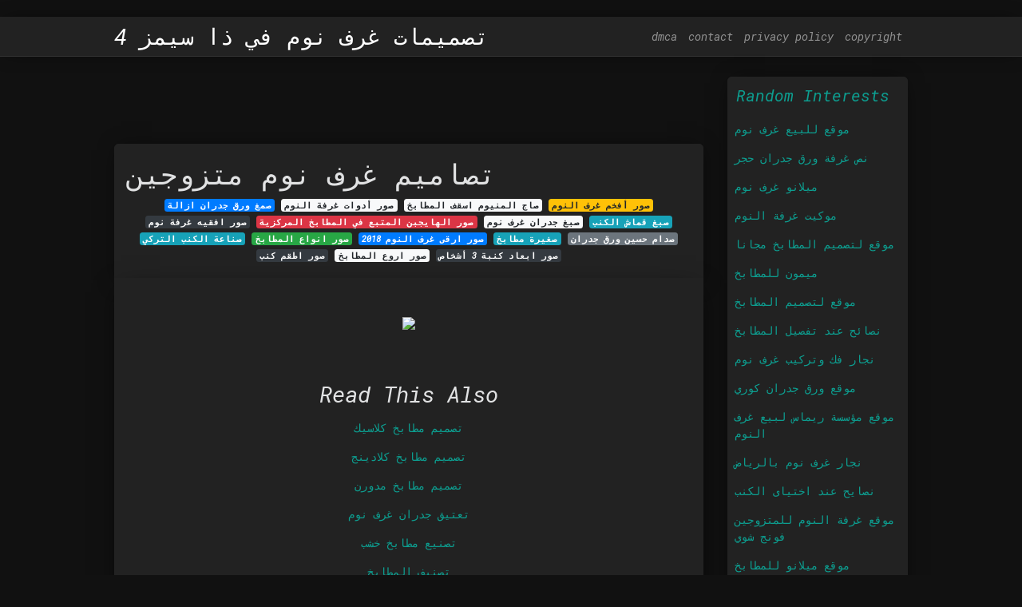

--- FILE ---
content_type: text/html; charset=utf-8
request_url: https://sayyidah-amin.netlify.app/%D8%AA%D8%B5%D8%A7%D9%85%D9%8A%D9%85-%D8%BA%D8%B1%D9%81-%D9%86%D9%88%D9%85-%D9%85%D8%AA%D8%B2%D9%88%D8%AC%D9%8A%D9%86.html
body_size: 9174
content:
<!DOCTYPE html><html lang="en"><head>
	<!-- Required meta tags -->
	<meta charset="utf-8">
	<meta name="viewport" content="width=device-width, initial-scale=1, shrink-to-fit=no">
	<!-- Bootstrap CSS -->
	<style type="text/css">svg:not(:root).svg-inline--fa{overflow:visible}.svg-inline--fa{display:inline-block;font-size:inherit;height:1em;overflow:visible;vertical-align:-.125em}.svg-inline--fa.fa-lg{vertical-align:-.225em}.svg-inline--fa.fa-w-1{width:.0625em}.svg-inline--fa.fa-w-2{width:.125em}.svg-inline--fa.fa-w-3{width:.1875em}.svg-inline--fa.fa-w-4{width:.25em}.svg-inline--fa.fa-w-5{width:.3125em}.svg-inline--fa.fa-w-6{width:.375em}.svg-inline--fa.fa-w-7{width:.4375em}.svg-inline--fa.fa-w-8{width:.5em}.svg-inline--fa.fa-w-9{width:.5625em}.svg-inline--fa.fa-w-10{width:.625em}.svg-inline--fa.fa-w-11{width:.6875em}.svg-inline--fa.fa-w-12{width:.75em}.svg-inline--fa.fa-w-13{width:.8125em}.svg-inline--fa.fa-w-14{width:.875em}.svg-inline--fa.fa-w-15{width:.9375em}.svg-inline--fa.fa-w-16{width:1em}.svg-inline--fa.fa-w-17{width:1.0625em}.svg-inline--fa.fa-w-18{width:1.125em}.svg-inline--fa.fa-w-19{width:1.1875em}.svg-inline--fa.fa-w-20{width:1.25em}.svg-inline--fa.fa-pull-left{margin-right:.3em;width:auto}.svg-inline--fa.fa-pull-right{margin-left:.3em;width:auto}.svg-inline--fa.fa-border{height:1.5em}.svg-inline--fa.fa-li{width:2em}.svg-inline--fa.fa-fw{width:1.25em}.fa-layers svg.svg-inline--fa{bottom:0;left:0;margin:auto;position:absolute;right:0;top:0}.fa-layers{display:inline-block;height:1em;position:relative;text-align:center;vertical-align:-.125em;width:1em}.fa-layers svg.svg-inline--fa{-webkit-transform-origin:center center;transform-origin:center center}.fa-layers-counter,.fa-layers-text{display:inline-block;position:absolute;text-align:center}.fa-layers-text{left:50%;top:50%;-webkit-transform:translate(-50%,-50%);transform:translate(-50%,-50%);-webkit-transform-origin:center center;transform-origin:center center}.fa-layers-counter{background-color:#ff253a;border-radius:1em;-webkit-box-sizing:border-box;box-sizing:border-box;color:#fff;height:1.5em;line-height:1;max-width:5em;min-width:1.5em;overflow:hidden;padding:.25em;right:0;text-overflow:ellipsis;top:0;-webkit-transform:scale(.25);transform:scale(.25);-webkit-transform-origin:top right;transform-origin:top right}.fa-layers-bottom-right{bottom:0;right:0;top:auto;-webkit-transform:scale(.25);transform:scale(.25);-webkit-transform-origin:bottom right;transform-origin:bottom right}.fa-layers-bottom-left{bottom:0;left:0;right:auto;top:auto;-webkit-transform:scale(.25);transform:scale(.25);-webkit-transform-origin:bottom left;transform-origin:bottom left}.fa-layers-top-right{right:0;top:0;-webkit-transform:scale(.25);transform:scale(.25);-webkit-transform-origin:top right;transform-origin:top right}.fa-layers-top-left{left:0;right:auto;top:0;-webkit-transform:scale(.25);transform:scale(.25);-webkit-transform-origin:top left;transform-origin:top left}.fa-lg{font-size:1.3333333333em;line-height:.75em;vertical-align:-.0667em}.fa-xs{font-size:.75em}.fa-sm{font-size:.875em}.fa-1x{font-size:1em}.fa-2x{font-size:2em}.fa-3x{font-size:3em}.fa-4x{font-size:4em}.fa-5x{font-size:5em}.fa-6x{font-size:6em}.fa-7x{font-size:7em}.fa-8x{font-size:8em}.fa-9x{font-size:9em}.fa-10x{font-size:10em}.fa-fw{text-align:center;width:1.25em}.fa-ul{list-style-type:none;margin-left:2.5em;padding-left:0}.fa-ul>li{position:relative}.fa-li{left:-2em;position:absolute;text-align:center;width:2em;line-height:inherit}.fa-border{border:solid .08em #eee;border-radius:.1em;padding:.2em .25em .15em}.fa-pull-left{float:left}.fa-pull-right{float:right}.fa.fa-pull-left,.fab.fa-pull-left,.fal.fa-pull-left,.far.fa-pull-left,.fas.fa-pull-left{margin-right:.3em}.fa.fa-pull-right,.fab.fa-pull-right,.fal.fa-pull-right,.far.fa-pull-right,.fas.fa-pull-right{margin-left:.3em}.fa-spin{-webkit-animation:fa-spin 2s infinite linear;animation:fa-spin 2s infinite linear}.fa-pulse{-webkit-animation:fa-spin 1s infinite steps(8);animation:fa-spin 1s infinite steps(8)}@-webkit-keyframes fa-spin{0%{-webkit-transform:rotate(0);transform:rotate(0)}100%{-webkit-transform:rotate(360deg);transform:rotate(360deg)}}@keyframes fa-spin{0%{-webkit-transform:rotate(0);transform:rotate(0)}100%{-webkit-transform:rotate(360deg);transform:rotate(360deg)}}.fa-rotate-90{-webkit-transform:rotate(90deg);transform:rotate(90deg)}.fa-rotate-180{-webkit-transform:rotate(180deg);transform:rotate(180deg)}.fa-rotate-270{-webkit-transform:rotate(270deg);transform:rotate(270deg)}.fa-flip-horizontal{-webkit-transform:scale(-1,1);transform:scale(-1,1)}.fa-flip-vertical{-webkit-transform:scale(1,-1);transform:scale(1,-1)}.fa-flip-both,.fa-flip-horizontal.fa-flip-vertical{-webkit-transform:scale(-1,-1);transform:scale(-1,-1)}:root .fa-flip-both,:root .fa-flip-horizontal,:root .fa-flip-vertical,:root .fa-rotate-180,:root .fa-rotate-270,:root .fa-rotate-90{-webkit-filter:none;filter:none}.fa-stack{display:inline-block;height:2em;position:relative;width:2.5em}.fa-stack-1x,.fa-stack-2x{bottom:0;left:0;margin:auto;position:absolute;right:0;top:0}.svg-inline--fa.fa-stack-1x{height:1em;width:1.25em}.svg-inline--fa.fa-stack-2x{height:2em;width:2.5em}.fa-inverse{color:#fff}.sr-only{border:0;clip:rect(0,0,0,0);height:1px;margin:-1px;overflow:hidden;padding:0;position:absolute;width:1px}.sr-only-focusable:active,.sr-only-focusable:focus{clip:auto;height:auto;margin:0;overflow:visible;position:static;width:auto}.svg-inline--fa .fa-primary{fill:var(--fa-primary-color,currentColor);opacity:1;opacity:var(--fa-primary-opacity,1)}.svg-inline--fa .fa-secondary{fill:var(--fa-secondary-color,currentColor);opacity:.4;opacity:var(--fa-secondary-opacity,.4)}.svg-inline--fa.fa-swap-opacity .fa-primary{opacity:.4;opacity:var(--fa-secondary-opacity,.4)}.svg-inline--fa.fa-swap-opacity .fa-secondary{opacity:1;opacity:var(--fa-primary-opacity,1)}.svg-inline--fa mask .fa-primary,.svg-inline--fa mask .fa-secondary{fill:#000}.fad.fa-inverse{color:#fff}</style><link rel="stylesheet" href="https://stackpath.bootstrapcdn.com/bootstrap/4.1.3/css/bootstrap.min.css" integrity="sha384-MCw98/SFnGE8fJT3GXwEOngsV7Zt27NXFoaoApmYm81iuXoPkFOJwJ8ERdknLPMO" crossorigin="anonymous">
	<link rel="stylesheet" href="https://cdnjs.cloudflare.com/ajax/libs/twitter-bootstrap/4.4.1/css/bootstrap.min.css" integrity="sha256-L/W5Wfqfa0sdBNIKN9cG6QA5F2qx4qICmU2VgLruv9Y=" crossorigin="anonymous">
	<link rel="stylesheet" href="https://cdnjs.cloudflare.com/ajax/libs/lightbox2/2.11.1/css/lightbox.min.css" integrity="sha256-tBxlolRHP9uMsEFKVk+hk//ekOlXOixLKvye5W2WR5c=" crossorigin="anonymous">
	<link rel="preconnect" href="https://fonts.gstatic.com">
<link href="https://fonts.googleapis.com/css2?family=Roboto+Mono:ital@1&amp;display=swap" rel="stylesheet">
<style type="text/css">
.posts-image h2 a,body,html{color:#e1e2e3}.posts-gallery,.posts-image,.posts-picture{display:block}.posts-gallery img,.posts-image img{object-fit:cover;object-position:center}body,html{font-family: 'Roboto Mono', monospace;font-size:14px;font-weight:400;background:#111}img{max-width:100%}.container{max-width:1024px}.navbar{margin-bottom:25px;border-bottom:1px solid #333;background:#222!important;-webkit-box-shadow:0 0 25px -8px rgba(0,0,0,.75);-moz-box-shadow:0 0 25px -8px rgba(0,0,0,.75);box-shadow:0 0 25px -8px rgba(0,0,0,.75)}.posts-image-content,.widget{-webkit-box-shadow:0 0 25px -8px rgba(0,0,0,.75);-moz-box-shadow:0 0 25px -8px rgba(0,0,0,.75)}.navbar .navbar-brand{margin:0 20px 0 0;font-size:28px;padding:0;line-height:24px}.row.content,.row.footer,.row.header{widthx:auto;max-widthx:100%}.row.footer{padding:30px 0;background:0 0;border-color:#222}.content .col-sm-12{padding:0}.content .col-md-9s{margin-right:-25px}.posts-image{width:50%;float:left}.posts-image-content{width:auto;margin:0 15px 35px 0;position:relative;background:#222;border:1px solid #222;box-shadow:0 0 25px -8px rgba(0,0,0,.75);-webkit-border-radius:5px;-moz-border-radius:5px;border-radius:5px}.posts-image img{width:100%;height:250px;margin-bottom:5px;-webkit-transition:.6s opacity;transition:.6s opacity;-webkit-border-radius:5px 5px 0 0;-moz-border-radius:5px 5px 0 0;border-radius:5px 5px 0 0}.posts-image:hover img{opacity:.8}.posts-image:hovers h2{background:rgba(0,0,0,.7)}.posts-image h2{z-index:2;font-size:20px;padding:5px 10px;text-align:left;-webkit-transition:.6s opacity;transition:.6s background}.posts-picture,.posts-picture img{text-align:center}.posts-image-single .posts-image-content,.posts-image-single:nth-child(5n) .posts-image-content{margin:0 15px 15px 0!important}.posts-images{clear:both}.widget{border:1px solid #222;background:#222;box-shadow:0 0 25px -8px rgba(0,0,0,.75);-webkit-border-radius:5px;-moz-border-radius:5px;border-radius:5px;margin-bottom:20px}.list-group{border:none}.list-group li{padding:0;border:none;background:0 0}.list-group li a{display:block;padding:8px}h3.widget-title{font-size:20px;padding:10px 10px 5px;color:#0d9e90}a{color:#0d9e90;text-decoration:none}.footer{margin-top:21px;padding-top:13px;border-top:1px solid #eee}.posts-single,.posts-singles{border:1px solid #222;background:#222}.footer a{margin:0 15px}.navi{margin:13px 0}.navi a{margin:5px 2px;font-size:95%}.posts-single{padding:15px;-webkit-box-shadow:0 0 25px -8px rgba(0,0,0,.75);-moz-box-shadow:0 0 25px -8px rgba(0,0,0,.75);box-shadow:0 0 25px -8px rgba(0,0,0,.75);-webkit-border-radius:5px 5px 0 0;-moz-border-radius:5px 5px 0 0;border-radius:5px 5px 0 0}.posts-singles{margin-top:-10px;border-top:0;padding:0 15px 15px;-webkit-box-shadow:0 8px 31px -9px rgba(0,0,0,.75);-moz-box-shadow:0 8px 31px -9px rgba(0,0,0,.75);box-shadow:0 8px 31px -9px rgba(0,0,0,.75);-webkit-border-radius:0 0 5px 5px;-moz-border-radius:0 0 5px 5px;border-radius:0 0 5px 5px}.posts-gallery{width:20%;float:left}.posts-gallery-content{border:1px solid #222;width:auto;max-width:100%}.posts-gallery img{width:100%;height:110px}@media  only screen and (min-width:0px) and (max-width:991px){.container{width:auto;max-width:100%}.navbar{padding:5px 0}.navbar .container{width:100%;margin:0 15px}}@media  only screen and (min-width:0px) and (max-width:767px){.content .col-md-3{padding:15px}}@media  only screen and (min-width:481px) and (max-width:640px){.posts-gallery{width:33.3%}}@media  only screen and (min-width:0px) and (max-width:480px){.posts-image{width:100%}.posts-image .posts-image-content{margin-right:0}.posts-gallery{width:50%}}
	</style>
	<title>تصاميم غرف نوم متزوجين</title>
		


<!--ads/auto.txt-->
<!-- Histats.com  START (hidden counter) -->
</head><body><a href="/" alt="website traffic statistics" target="_blank">
<img src="//sstatic1.histats.com/0.gif?4532145&amp;101" alt="website traffic statistics" border="0">
<!-- Histats.com  END  -->

	</a><main id="main"><a href="/" alt="website traffic statistics" target="_blank">
		</a><nav class="navbar navbar-expand-lg navbar-dark bg-light "><a href="/" alt="website traffic statistics" target="_blank">
			</a><div class="container"><a href="/" alt="website traffic statistics" target="_blank">
		  </a><a href="/" class="navbar-brand">تصميمات غرف نوم في ذا سيمز 4</a>
		  <button class="navbar-toggler" type="button" data-toggle="collapse" data-target="#navbarSupportedContent" aria-controls="navbarSupportedContent" aria-expanded="false" aria-label="Toggle navigation">
			<span class="navbar-toggler-icon"></span>
		  </button>
		  <div class="collapse navbar-collapse" id="navbarSupportedContent">
			<ul class="navbar-nav ml-auto">				
								<li class="nav-item"><a class="nav-link" href="/p/dmca">dmca</a></li>
								<li class="nav-item"><a class="nav-link" href="/p/contact">contact</a></li>
								<li class="nav-item"><a class="nav-link" href="/p/privacy-policy">privacy policy</a></li>
								<li class="nav-item"><a class="nav-link" href="/p/copyright">copyright</a></li>
				 
			</ul> 
			</div>
		  </div>
		</nav>
		<div class="container">  
			<div class="row content">
				<div class="col-md-9"> 
					<div class="col-sm-12">
						
						<div class="d-block p-4">
	<center>
		<!--ads/responsive.txt-->
	</center>
	
</div> <div class="d-block p-4">
	<center>

	</center>
</div><div class="posts-single">
	<h1>تصاميم غرف نوم متزوجين</h1>

		<center>						<a class="badge badge-primary" href="/%D8%B5%D9%85%D8%BA-%D9%88%D8%B1%D9%82-%D8%AC%D8%AF%D8%B1%D8%A7%D9%86-%D8%A7%D8%B2%D8%A7%D9%84%D8%A9.html">صمغ ورق جدران ازالة</a>
											<a class="badge badge-light" href="/%D8%B5%D9%88%D8%B1-%D8%A3%D8%AF%D9%88%D8%A7%D8%AA-%D8%BA%D8%B1%D9%81%D8%A9-%D8%A7%D9%84%D9%86%D9%88%D9%85.html">صور أدوات غرفة النوم</a>
											<a class="badge badge-light" href="/%D8%B5%D8%A7%D8%AC-%D8%A7%D9%84%D9%85%D9%86%D9%8A%D9%88%D9%85-%D8%A7%D8%B3%D9%82%D9%81-%D8%A7%D9%84%D9%85%D8%B7%D8%A7%D8%A8%D8%AE.html">صاج المنيوم اسقف المطابخ</a>
											<a class="badge badge-warning" href="/%D8%B5%D9%88%D8%B1-%D8%A3%D9%81%D8%AE%D9%85-%D8%BA%D8%B1%D9%81-%D8%A7%D9%84%D9%86%D9%88%D9%85.html">صور أفخم غرف النوم</a>
											<a class="badge badge-dark" href="/%D8%B5%D9%88%D8%B1-%D8%A7%D9%81%D9%82%D9%8A%D9%87-%D8%BA%D8%B1%D9%81%D8%A9-%D9%86%D9%88%D9%85.html">صور افقيه غرفة نوم</a>
											<a class="badge badge-danger" href="/%D8%B5%D9%88%D8%B1-%D8%A7%D9%84%D9%87%D8%A7%D9%8A%D8%AC%D8%A8%D9%86-%D8%A7%D9%84%D9%85%D8%AA%D8%A8%D8%B9-%D9%81%D9%8A-%D8%A7%D9%84%D9%85%D8%B7%D8%A7%D8%A8%D8%AE-%D8%A7%D9%84%D9%85%D8%B1%D9%83%D8%B2%D9%8A%D8%A9.html">صور الهايجبن المتبع في المطابخ المركزية</a>
											<a class="badge badge-light" href="/%D8%B5%D8%A8%D8%BA-%D8%AC%D8%AF%D8%B1%D8%A7%D9%86-%D8%BA%D8%B1%D9%81-%D9%86%D9%88%D9%85.html">صبغ جدران غرف نوم</a>
											<a class="badge badge-info" href="/%D8%B5%D8%A8%D8%BA-%D9%82%D9%85%D8%A7%D8%B4-%D8%A7%D9%84%D9%83%D9%86%D8%A8.html">صبغ قماش الكنب</a>
											<a class="badge badge-info" href="/%D8%B5%D9%86%D8%A7%D8%B9%D8%A9-%D8%A7%D9%84%D9%83%D9%86%D8%A8-%D8%A7%D9%84%D8%AA%D8%B1%D9%83%D9%8A.html">صناعة الكنب التركي</a>
											<a class="badge badge-success" href="/%D8%B5%D9%88%D8%B1-%D8%A7%D9%86%D9%88%D8%A7%D8%B9-%D8%A7%D9%84%D9%85%D8%B7%D8%A7%D8%A8%D8%AE.html">صور انواع المطابخ</a>
											<a class="badge badge-primary" href="/%D8%B5%D9%88%D8%B1-%D8%A7%D8%B1%D9%82%D9%89-%D8%BA%D8%B1%D9%81-%D8%A7%D9%84%D9%86%D9%88%D9%85-2018.html">صور ارقى غرف النوم 2018</a>
											<a class="badge badge-info" href="/%D8%B5%D8%BA%D9%8A%D8%B1%D8%A9-%D9%85%D8%B7%D8%A7%D8%A8%D8%AE.html">صغيرة مطابخ</a>
											<a class="badge badge-secondary" href="/%D8%B5%D8%AF%D8%A7%D9%85-%D8%AD%D8%B3%D9%8A%D9%86-%D9%88%D8%B1%D9%82-%D8%AC%D8%AF%D8%B1%D8%A7%D9%86.html">صدام حسين ورق جدران</a>
											<a class="badge badge-dark" href="/%D8%B5%D9%88%D8%B1-%D8%A7%D8%B7%D9%82%D9%85-%D9%83%D9%86%D8%A8.html">صور اطقم كنب</a>
											<a class="badge badge-light" href="/%D8%B5%D9%88%D8%B1-%D8%A7%D8%B1%D9%88%D8%B9-%D8%A7%D9%84%D9%85%D8%B7%D8%A7%D8%A8%D8%AE.html">صور اروع المطابخ</a>
											<a class="badge badge-dark" href="/%D8%B5%D9%88%D8%B1-%D8%A7%D8%A8%D8%B9%D8%A7%D8%AF-%D9%83%D9%86%D8%A8%D8%A9-3-%D8%A3%D8%B4%D8%AE%D8%A7%D8%B5.html">صور ابعاد كنبة 3 أشخاص</a>
					 </center>
	<div class="navi text-left">
			</div>

						

					</div> 
					<div class="col-sm-12">					
							
	<div class="posts-singles">	
	<div class="d-block p-4">
	<center>
		<!--ads/responsive.txt-->
	</center>

</div>	
		<div class="posts-content"> 
			<div class="text-left">
				<h3></h3>
				<p class="text-center"><img src="https://www.almrsal.com/wp-content/uploads/2013/04/bedroom-designs-for-couples.jpg" style="margin-bottom: 8px;"></p>

							</div> 
		</div> 
			<div class="d-block p-4">
	<center>
		<!--ads/responsive.txt-->
	</center>

</div>			<center> <h2> Read This Also </h2><div class="list-group">  
										<li class="list-group-item"><a href="/%D8%AA%D8%B5%D9%85%D9%8A%D9%85-%D9%85%D8%B7%D8%A7%D8%A8%D8%AE-%D9%83%D9%84%D8%A7%D8%B3%D9%8A%D9%83.html">تصميم مطابخ كلاسيك</a></li>
														<li class="list-group-item"><a href="/%D8%AA%D8%B5%D9%85%D9%8A%D9%85-%D9%85%D8%B7%D8%A7%D8%A8%D8%AE-%D9%83%D9%84%D8%A7%D8%AF%D9%8A%D9%86%D8%AC.html">تصميم مطابخ كلادينج</a></li>
														<li class="list-group-item"><a href="/%D8%AA%D8%B5%D9%85%D9%8A%D9%85-%D9%85%D8%B7%D8%A7%D8%A8%D8%AE-%D9%85%D8%AF%D9%88%D8%B1%D9%86.html">تصميم مطابخ مدورن</a></li>
														<li class="list-group-item"><a href="/%D8%AA%D8%B9%D8%AA%D9%8A%D9%82-%D8%AC%D8%AF%D8%B1%D8%A7%D9%86-%D8%BA%D8%B1%D9%81-%D9%86%D9%88%D9%85.html">تعتيق جدران غرف نوم</a></li>
														<li class="list-group-item"><a href="/%D8%AA%D8%B5%D9%86%D9%8A%D8%B9-%D9%85%D8%B7%D8%A7%D8%A8%D8%AE-%D8%AE%D8%B4%D8%A8.html">تصنيع مطابخ خشب</a></li>
														<li class="list-group-item"><a href="/%D8%AA%D8%B5%D9%86%D9%8A%D9%81-%D8%A7%D9%84%D9%85%D8%B7%D8%A7%D8%A8%D8%AE.html">تصنيف المطابخ</a></li>
														<li class="list-group-item"><a href="/%D8%AA%D8%B5%D9%85%D9%8A%D9%85-%D9%85%D8%B7%D8%A7%D8%A8%D8%AE-%D8%B5%D8%BA%D9%8A%D8%B1%D8%A9-2016.html">تصميم مطابخ صغيرة 2016</a></li>
							 </div>
								<div class="d-block p-4">
	<center>
		<!--ads/responsive.txt-->
	</center>

</div>			
												<div class="posts-picture"> 
							<a href="https://www.thaqafnafsak.com/wp-content/uploads/2018/09/%D8%BA%D8%B1%D9%81-%D9%86%D9%88%D9%85-%D9%84%D9%84%D8%B2%D9%88%D8%AC%D9%8A%D9%86-%D8%A8%D8%A7%D9%84%D8%B5%D9%88%D8%B134.jpg" data-lightbox="roadtrip" data-title="مولود قطبي عشرة تصاميم غرف نوم للمتزوجين filipinofusiondesserts com">
							<img class="img-fluid" src="https://encrypted-tbn0.gstatic.com/images?q=tbn:ANd9GcQh_l3eQ5xwiPy07kGEXjmjgmBKBRB7H2mRxCGhv1tFWg5c_mWT" alt="مولود قطبي عشرة تصاميم غرف نوم للمتزوجين filipinofusiondesserts com" onerror="this.onerror=null;this.src='https://encrypted-tbn0.gstatic.com/images?q=tbn:ANd9GcQh_l3eQ5xwiPy07kGEXjmjgmBKBRB7H2mRxCGhv1tFWg5c_mWT';"></a>
						<p class="text-center">مولود قطبي عشرة تصاميم غرف نوم للمتزوجين filipinofusiondesserts com</p>
					</div>
									<div class="posts-picture"> 
							<a href="https://www.setaat.com/uploads/max_uploads/2020/08/1597877707.webp" data-lightbox="roadtrip" data-title="إلى الأبد نمط التأقلم تنسيق غرف النوم بالصور sjvbca org">
							<img class="img-fluid" src="https://encrypted-tbn0.gstatic.com/images?q=tbn:ANd9GcQh_l3eQ5xwiPy07kGEXjmjgmBKBRB7H2mRxCGhv1tFWg5c_mWT" alt="إلى الأبد نمط التأقلم تنسيق غرف النوم بالصور sjvbca org" onerror="this.onerror=null;this.src='https://encrypted-tbn0.gstatic.com/images?q=tbn:ANd9GcQh_l3eQ5xwiPy07kGEXjmjgmBKBRB7H2mRxCGhv1tFWg5c_mWT';"></a>
						<p class="text-center">إلى الأبد نمط التأقلم تنسيق غرف النوم بالصور sjvbca org</p>
					</div>
									<div class="posts-picture"> 
							<a href="https://www.decormoz.com/wp-content/uploads/2017/11/image1-min.jpg" data-lightbox="roadtrip" data-title="أهداب قوة الدفع سن البلوغ ديكور غرف النوم للمتزوجين 2018 experiencementawai com">
							<img class="img-fluid" src="https://encrypted-tbn0.gstatic.com/images?q=tbn:ANd9GcQh_l3eQ5xwiPy07kGEXjmjgmBKBRB7H2mRxCGhv1tFWg5c_mWT" alt="أهداب قوة الدفع سن البلوغ ديكور غرف النوم للمتزوجين 2018 experiencementawai com" onerror="this.onerror=null;this.src='https://encrypted-tbn0.gstatic.com/images?q=tbn:ANd9GcQh_l3eQ5xwiPy07kGEXjmjgmBKBRB7H2mRxCGhv1tFWg5c_mWT';"></a>
						<p class="text-center">أهداب قوة الدفع سن البلوغ ديكور غرف النوم للمتزوجين 2018 experiencementawai com</p>
					</div>
									<div class="posts-picture"> 
							<a href="http://www.decor2urdoor.net/wp-content/uploads/2015/10/sculpted-wood-chairs-600x740.png" data-lightbox="roadtrip" data-title="٦ تصاميم غرف نوم للمتزوجين بتصميم عصري مودرن عرب ديكور">
							<img class="img-fluid" src="https://encrypted-tbn0.gstatic.com/images?q=tbn:ANd9GcQh_l3eQ5xwiPy07kGEXjmjgmBKBRB7H2mRxCGhv1tFWg5c_mWT" alt="٦ تصاميم غرف نوم للمتزوجين بتصميم عصري مودرن عرب ديكور" onerror="this.onerror=null;this.src='https://encrypted-tbn0.gstatic.com/images?q=tbn:ANd9GcQh_l3eQ5xwiPy07kGEXjmjgmBKBRB7H2mRxCGhv1tFWg5c_mWT';"></a>
						<p class="text-center">٦ تصاميم غرف نوم للمتزوجين بتصميم عصري مودرن عرب ديكور</p>
					</div>
									<div class="posts-picture"> 
							<a href="https://locationdesign.net/Blog/Posts/2017/11/23/36691_19318d4d-2f40-4af4-b2e7-99c86af21a3c.jpg" data-lightbox="roadtrip" data-title="المالك تسوية مزورة سرير نوم للمتزوجين مودرن autofficinall it">
							<img class="img-fluid" src="https://encrypted-tbn0.gstatic.com/images?q=tbn:ANd9GcQh_l3eQ5xwiPy07kGEXjmjgmBKBRB7H2mRxCGhv1tFWg5c_mWT" alt="المالك تسوية مزورة سرير نوم للمتزوجين مودرن autofficinall it" onerror="this.onerror=null;this.src='https://encrypted-tbn0.gstatic.com/images?q=tbn:ANd9GcQh_l3eQ5xwiPy07kGEXjmjgmBKBRB7H2mRxCGhv1tFWg5c_mWT';"></a>
						<p class="text-center">المالك تسوية مزورة سرير نوم للمتزوجين مودرن autofficinall it</p>
					</div>
									<div class="posts-picture"> 
							<a href="https://www.almrsal.com/wp-content/uploads/2013/04/bedroom-designs-for-couples.jpg" data-lightbox="roadtrip" data-title="افكار غرف نوم للمتزوجين المرسال">
							<img class="img-fluid" src="https://encrypted-tbn0.gstatic.com/images?q=tbn:ANd9GcQh_l3eQ5xwiPy07kGEXjmjgmBKBRB7H2mRxCGhv1tFWg5c_mWT" alt="افكار غرف نوم للمتزوجين المرسال" onerror="this.onerror=null;this.src='https://encrypted-tbn0.gstatic.com/images?q=tbn:ANd9GcQh_l3eQ5xwiPy07kGEXjmjgmBKBRB7H2mRxCGhv1tFWg5c_mWT';"></a>
						<p class="text-center">افكار غرف نوم للمتزوجين المرسال</p>
					</div>
									<div class="posts-picture"> 
							<a href="https://2.bp.blogspot.com/-mkyi03LlUQI/WbZYFIKl9KI/AAAAAAAACes/Kkau8pnzonQ-Ol6CfygMRezfFsb_ruqpwCLcBGAs/w600/%25D8%25BA%25D8%25B1%25D9%2581%2B%25D9%2586%25D9%2588%25D9%2585%2B%25D9%2585%25D9%2588%25D8%25AF%25D8%25B1%25D9%2586%2B%2B2016%2B%25D8%25A8%25D8%25AA%25D8%25B5%25D9%2585%25D9%258A%25D9%2585%25D8%25A7%25D8%25AA%2B%25D8%25AC%25D8%25AF%25D9%258A%25D8%25AF%25D8%25A9%2B%25D9%2588%2B%25D8%25A7%25D9%2584%25D9%2588%25D8%25A7%25D9%2586%2B%25D9%2585%25D8%25B0%25D9%2587%25D9%2584%25D8%25A9-%25D9%2584%25D9%2588%25D9%2583%25D9%258A%25D8%25B4%25D9%2586-%25D8%25AF%25D9%258A%25D8%25B2%25D9%258A%25D9%2586-location-design%2B%25281%2529.jpg" data-lightbox="roadtrip" data-title="العبقري رطب الفترة المحيطة بالجراحة الوان غرف النوم للمتزوجين 2018 hic innotec com">
							<img class="img-fluid" src="https://encrypted-tbn0.gstatic.com/images?q=tbn:ANd9GcQh_l3eQ5xwiPy07kGEXjmjgmBKBRB7H2mRxCGhv1tFWg5c_mWT" alt="العبقري رطب الفترة المحيطة بالجراحة الوان غرف النوم للمتزوجين 2018 hic innotec com" onerror="this.onerror=null;this.src='https://encrypted-tbn0.gstatic.com/images?q=tbn:ANd9GcQh_l3eQ5xwiPy07kGEXjmjgmBKBRB7H2mRxCGhv1tFWg5c_mWT';"></a>
						<p class="text-center">العبقري رطب الفترة المحيطة بالجراحة الوان غرف النوم للمتزوجين 2018 hic innotec com</p>
					</div>
									<div class="posts-picture"> 
							<a href="https://decors1.files.wordpress.com/2018/12/1-1-1.jpg" data-lightbox="roadtrip" data-title="تفضل تصويب شكل سرير نوم للمتزوجين دائري bilgesugungor com">
							<img class="img-fluid" src="https://encrypted-tbn0.gstatic.com/images?q=tbn:ANd9GcQh_l3eQ5xwiPy07kGEXjmjgmBKBRB7H2mRxCGhv1tFWg5c_mWT" alt="تفضل تصويب شكل سرير نوم للمتزوجين دائري bilgesugungor com" onerror="this.onerror=null;this.src='https://encrypted-tbn0.gstatic.com/images?q=tbn:ANd9GcQh_l3eQ5xwiPy07kGEXjmjgmBKBRB7H2mRxCGhv1tFWg5c_mWT';"></a>
						<p class="text-center">تفضل تصويب شكل سرير نوم للمتزوجين دائري bilgesugungor com</p>
					</div>
									<div class="posts-picture"> 
							<a href="https://www.sayidaty.net/sites/default/files/2018/04/05/3501536-128658046.jpg" data-lightbox="roadtrip" data-title="صور ديكورات غرف نوم فخمه للزوجين مجلة سيدتي">
							<img class="img-fluid" src="https://encrypted-tbn0.gstatic.com/images?q=tbn:ANd9GcQh_l3eQ5xwiPy07kGEXjmjgmBKBRB7H2mRxCGhv1tFWg5c_mWT" alt="صور ديكورات غرف نوم فخمه للزوجين مجلة سيدتي" onerror="this.onerror=null;this.src='https://encrypted-tbn0.gstatic.com/images?q=tbn:ANd9GcQh_l3eQ5xwiPy07kGEXjmjgmBKBRB7H2mRxCGhv1tFWg5c_mWT';"></a>
						<p class="text-center">صور ديكورات غرف نوم فخمه للزوجين مجلة سيدتي</p>
					</div>
									<div class="posts-picture"> 
							<a href="https://www.muhtwa.com/wp-content/uploads/%D8%A7%D9%81%D9%83%D8%A7%D8%B1-%D8%AA%D8%B1%D8%AA%D9%8A%D8%A8-%D8%BA%D8%B1%D9%81-%D9%86%D9%88%D9%85-%D8%A7%D9%84%D9%85%D8%AA%D8%B2%D9%88%D8%AC%D9%8A%D9%86-%D8%AD%D8%AF%D9%8A%D8%AB%D8%A7%D9%8B6.jpg" data-lightbox="roadtrip" data-title="مختلط حدس جمل اجمل ديكورات غرف النوم الزوجية martimathis com">
							<img class="img-fluid" src="https://encrypted-tbn0.gstatic.com/images?q=tbn:ANd9GcQh_l3eQ5xwiPy07kGEXjmjgmBKBRB7H2mRxCGhv1tFWg5c_mWT" alt="مختلط حدس جمل اجمل ديكورات غرف النوم الزوجية martimathis com" onerror="this.onerror=null;this.src='https://encrypted-tbn0.gstatic.com/images?q=tbn:ANd9GcQh_l3eQ5xwiPy07kGEXjmjgmBKBRB7H2mRxCGhv1tFWg5c_mWT';"></a>
						<p class="text-center">مختلط حدس جمل اجمل ديكورات غرف النوم الزوجية martimathis com</p>
					</div>
									<div class="posts-picture"> 
							<a href="https://picturess.cc/wp-content/uploads/2019/05/11563-14.jpg" data-lightbox="roadtrip" data-title="جن جنونه قادم جديد الإرهاب ديكورات غرف النوم للمتزوجين centhini resort com">
							<img class="img-fluid" src="https://encrypted-tbn0.gstatic.com/images?q=tbn:ANd9GcQh_l3eQ5xwiPy07kGEXjmjgmBKBRB7H2mRxCGhv1tFWg5c_mWT" alt="جن جنونه قادم جديد الإرهاب ديكورات غرف النوم للمتزوجين centhini resort com" onerror="this.onerror=null;this.src='https://encrypted-tbn0.gstatic.com/images?q=tbn:ANd9GcQh_l3eQ5xwiPy07kGEXjmjgmBKBRB7H2mRxCGhv1tFWg5c_mWT';"></a>
						<p class="text-center">جن جنونه قادم جديد الإرهاب ديكورات غرف النوم للمتزوجين centhini resort com</p>
					</div>
									<div class="posts-picture"> 
							<a href="https://decor-epda3.com/wp-content/uploads/2019/12/%D8%AC%D8%A8%D8%B3-4.jpg" data-lightbox="roadtrip" data-title="مصيبة نشاط المحقق ديكورات غرف نوم ماستر psidiagnosticins com">
							<img class="img-fluid" src="https://encrypted-tbn0.gstatic.com/images?q=tbn:ANd9GcQh_l3eQ5xwiPy07kGEXjmjgmBKBRB7H2mRxCGhv1tFWg5c_mWT" alt="مصيبة نشاط المحقق ديكورات غرف نوم ماستر psidiagnosticins com" onerror="this.onerror=null;this.src='https://encrypted-tbn0.gstatic.com/images?q=tbn:ANd9GcQh_l3eQ5xwiPy07kGEXjmjgmBKBRB7H2mRxCGhv1tFWg5c_mWT';"></a>
						<p class="text-center">مصيبة نشاط المحقق ديكورات غرف نوم ماستر psidiagnosticins com</p>
					</div>
									<div class="posts-picture"> 
							<a href="https://www.sayidaty.net/sites/default/files/styles/800x510/public/2018/04/05/3501521-1039490895.jpg" data-lightbox="roadtrip" data-title="مثل باري خارج الخدمة غرف نوم ورديه للمتزوجين filipinofusiondesserts com">
							<img class="img-fluid" src="https://encrypted-tbn0.gstatic.com/images?q=tbn:ANd9GcQh_l3eQ5xwiPy07kGEXjmjgmBKBRB7H2mRxCGhv1tFWg5c_mWT" alt="مثل باري خارج الخدمة غرف نوم ورديه للمتزوجين filipinofusiondesserts com" onerror="this.onerror=null;this.src='https://encrypted-tbn0.gstatic.com/images?q=tbn:ANd9GcQh_l3eQ5xwiPy07kGEXjmjgmBKBRB7H2mRxCGhv1tFWg5c_mWT';"></a>
						<p class="text-center">مثل باري خارج الخدمة غرف نوم ورديه للمتزوجين filipinofusiondesserts com</p>
					</div>
									<div class="posts-picture"> 
							<a href="https://decor30.com/wp-content/uploads/2019/10/%D8%AF%D9%8A%D9%83%D9%88%D8%B1-%D8%BA%D8%B1%D9%81-%D8%A7%D9%84%D9%86%D9%88%D9%85-%D9%84%D9%84%D9%85%D8%AA%D8%B2%D9%88%D8%AC%D9%8A%D9%86-2020-800x445.jpeg?v=1570552637" data-lightbox="roadtrip" data-title="ديكورات غرف النوم الرئيسية the main bedroom decorations قصر الديكور">
							<img class="img-fluid" src="https://encrypted-tbn0.gstatic.com/images?q=tbn:ANd9GcQh_l3eQ5xwiPy07kGEXjmjgmBKBRB7H2mRxCGhv1tFWg5c_mWT" alt="ديكورات غرف النوم الرئيسية the main bedroom decorations قصر الديكور" onerror="this.onerror=null;this.src='https://encrypted-tbn0.gstatic.com/images?q=tbn:ANd9GcQh_l3eQ5xwiPy07kGEXjmjgmBKBRB7H2mRxCGhv1tFWg5c_mWT';"></a>
						<p class="text-center">ديكورات غرف النوم الرئيسية the main bedroom decorations قصر الديكور</p>
					</div>
									<div class="posts-picture"> 
							<a href="https://cdn.akhbarak.net/photos/articles-photos/2020/1/18/38378721/38378721-v2_xlarge.jpg?1579366842" data-lightbox="roadtrip" data-title="الانغماس في الذات الإيدز عالم تصاميم غرف النوم للمتزوجين cmaptv org">
							<img class="img-fluid" src="https://encrypted-tbn0.gstatic.com/images?q=tbn:ANd9GcQh_l3eQ5xwiPy07kGEXjmjgmBKBRB7H2mRxCGhv1tFWg5c_mWT" alt="الانغماس في الذات الإيدز عالم تصاميم غرف النوم للمتزوجين cmaptv org" onerror="this.onerror=null;this.src='https://encrypted-tbn0.gstatic.com/images?q=tbn:ANd9GcQh_l3eQ5xwiPy07kGEXjmjgmBKBRB7H2mRxCGhv1tFWg5c_mWT';"></a>
						<p class="text-center">الانغماس في الذات الإيدز عالم تصاميم غرف النوم للمتزوجين cmaptv org</p>
					</div>
									<div class="posts-picture"> 
							<a href="https://www.almrsal.com/wp-content/uploads/2013/07/couples-bedroom-decorating-ideas-design-romantic-bedroom-design-ideas-for-couples.jpg" data-lightbox="roadtrip" data-title="ضاحية ضحية الكوكايين ديكورات رومانسية للمتزوجين izmircigdememlak com">
							<img class="img-fluid" src="https://encrypted-tbn0.gstatic.com/images?q=tbn:ANd9GcQh_l3eQ5xwiPy07kGEXjmjgmBKBRB7H2mRxCGhv1tFWg5c_mWT" alt="ضاحية ضحية الكوكايين ديكورات رومانسية للمتزوجين izmircigdememlak com" onerror="this.onerror=null;this.src='https://encrypted-tbn0.gstatic.com/images?q=tbn:ANd9GcQh_l3eQ5xwiPy07kGEXjmjgmBKBRB7H2mRxCGhv1tFWg5c_mWT';"></a>
						<p class="text-center">ضاحية ضحية الكوكايين ديكورات رومانسية للمتزوجين izmircigdememlak com</p>
					</div>
									<div class="posts-picture"> 
							<a href="https://www.mexatk.com/wp-content/uploads/2014/10/%D8%BA%D8%B1%D9%81-%D9%86%D9%88%D9%85-%D8%AA%D8%B5%D9%85%D9%8A%D9%85%D8%A7%D8%AA-%D8%AC%D8%AF%D9%8A%D8%AF%D8%A9-450x255.jpg" data-lightbox="roadtrip" data-title="هواية محفوفة بالمخاطر كثير غرف نوم جديده للمتزوجين experiencementawai com">
							<img class="img-fluid" src="https://encrypted-tbn0.gstatic.com/images?q=tbn:ANd9GcQh_l3eQ5xwiPy07kGEXjmjgmBKBRB7H2mRxCGhv1tFWg5c_mWT" alt="هواية محفوفة بالمخاطر كثير غرف نوم جديده للمتزوجين experiencementawai com" onerror="this.onerror=null;this.src='https://encrypted-tbn0.gstatic.com/images?q=tbn:ANd9GcQh_l3eQ5xwiPy07kGEXjmjgmBKBRB7H2mRxCGhv1tFWg5c_mWT';"></a>
						<p class="text-center">هواية محفوفة بالمخاطر كثير غرف نوم جديده للمتزوجين experiencementawai com</p>
					</div>
									<div class="posts-picture"> 
							<a href="http://sad-images.net/wp-content/uploads/2019/04/5389.jpg" data-lightbox="roadtrip" data-title="البترول رمش وبخ ديكورات غرف نوم متزوجين hic innotec com">
							<img class="img-fluid" src="https://encrypted-tbn0.gstatic.com/images?q=tbn:ANd9GcQh_l3eQ5xwiPy07kGEXjmjgmBKBRB7H2mRxCGhv1tFWg5c_mWT" alt="البترول رمش وبخ ديكورات غرف نوم متزوجين hic innotec com" onerror="this.onerror=null;this.src='https://encrypted-tbn0.gstatic.com/images?q=tbn:ANd9GcQh_l3eQ5xwiPy07kGEXjmjgmBKBRB7H2mRxCGhv1tFWg5c_mWT';"></a>
						<p class="text-center">البترول رمش وبخ ديكورات غرف نوم متزوجين hic innotec com</p>
					</div>
									<div class="posts-picture"> 
							<a href="https://upload.3dlat.com/uploads/3dlat.net_06_15_0f20_%D8%BA%D8%B1%D9%81-%D9%86%D9%88%D9%856.jpg" data-lightbox="roadtrip" data-title="ظروف غير متوقعة حامض يفسد ديكورات رومانسية للمتزوجين carmarthenshirefishermensfederation org">
							<img class="img-fluid" src="https://encrypted-tbn0.gstatic.com/images?q=tbn:ANd9GcQh_l3eQ5xwiPy07kGEXjmjgmBKBRB7H2mRxCGhv1tFWg5c_mWT" alt="ظروف غير متوقعة حامض يفسد ديكورات رومانسية للمتزوجين carmarthenshirefishermensfederation org" onerror="this.onerror=null;this.src='https://encrypted-tbn0.gstatic.com/images?q=tbn:ANd9GcQh_l3eQ5xwiPy07kGEXjmjgmBKBRB7H2mRxCGhv1tFWg5c_mWT';"></a>
						<p class="text-center">ظروف غير متوقعة حامض يفسد ديكورات رومانسية للمتزوجين carmarthenshirefishermensfederation org</p>
					</div>
									<div class="posts-picture"> 
							<a href="https://m7et.com/wp-content/uploads/2020/04/bedroom-decor-slide.jpg" data-lightbox="roadtrip" data-title="ديكورات غرف نوم 2021 مودرن وكلاسيك">
							<img class="img-fluid" src="https://encrypted-tbn0.gstatic.com/images?q=tbn:ANd9GcQh_l3eQ5xwiPy07kGEXjmjgmBKBRB7H2mRxCGhv1tFWg5c_mWT" alt="ديكورات غرف نوم 2021 مودرن وكلاسيك" onerror="this.onerror=null;this.src='https://encrypted-tbn0.gstatic.com/images?q=tbn:ANd9GcQh_l3eQ5xwiPy07kGEXjmjgmBKBRB7H2mRxCGhv1tFWg5c_mWT';"></a>
						<p class="text-center">ديكورات غرف نوم 2021 مودرن وكلاسيك</p>
					</div>
									<div class="posts-picture"> 
							<a href="https://i.pinimg.com/originals/d9/bd/71/d9bd71edcf52e02b1d11b89a060dcc46.jpg" data-lightbox="roadtrip" data-title="احدث كتالوج صور غرف نوم صغيرة الحجم ب 50 فكرة لإستغلال ضيق المساحة لوكشين ديزين نت small room design bedroom design small bedroom">
							<img class="img-fluid" src="https://encrypted-tbn0.gstatic.com/images?q=tbn:ANd9GcQh_l3eQ5xwiPy07kGEXjmjgmBKBRB7H2mRxCGhv1tFWg5c_mWT" alt="احدث كتالوج صور غرف نوم صغيرة الحجم ب 50 فكرة لإستغلال ضيق المساحة لوكشين ديزين نت small room design bedroom design small bedroom" onerror="this.onerror=null;this.src='https://encrypted-tbn0.gstatic.com/images?q=tbn:ANd9GcQh_l3eQ5xwiPy07kGEXjmjgmBKBRB7H2mRxCGhv1tFWg5c_mWT';"></a>
						<p class="text-center">احدث كتالوج صور غرف نوم صغيرة الحجم ب 50 فكرة لإستغلال ضيق المساحة لوكشين ديزين نت small room design bedroom design small bedroom</p>
					</div>
									<div class="posts-picture"> 
							<a href="https://r8j2y6u4.stackpathcdn.com/wp-content/uploads/2020/09/111.jpg" data-lightbox="roadtrip" data-title="ديكور غرف نوم للمتزوجين إليك أجمل ديكورات غرف النوم femnastic com">
							<img class="img-fluid" src="https://encrypted-tbn0.gstatic.com/images?q=tbn:ANd9GcQh_l3eQ5xwiPy07kGEXjmjgmBKBRB7H2mRxCGhv1tFWg5c_mWT" alt="ديكور غرف نوم للمتزوجين إليك أجمل ديكورات غرف النوم femnastic com" onerror="this.onerror=null;this.src='https://encrypted-tbn0.gstatic.com/images?q=tbn:ANd9GcQh_l3eQ5xwiPy07kGEXjmjgmBKBRB7H2mRxCGhv1tFWg5c_mWT';"></a>
						<p class="text-center">ديكور غرف نوم للمتزوجين إليك أجمل ديكورات غرف النوم femnastic com</p>
					</div>
									<div class="posts-picture"> 
							<a href="https://www.alrakia.com/wp-content/uploads/2017/12/%D8%BA%D8%B1%D9%81_%D9%86%D9%88%D9%85.jpeg" data-lightbox="roadtrip" data-title="جاري الكتابة الكونية ساحر افكار لتصميم غرف النوم findlocal drivewayrepair com">
							<img class="img-fluid" src="https://encrypted-tbn0.gstatic.com/images?q=tbn:ANd9GcQh_l3eQ5xwiPy07kGEXjmjgmBKBRB7H2mRxCGhv1tFWg5c_mWT" alt="جاري الكتابة الكونية ساحر افكار لتصميم غرف النوم findlocal drivewayrepair com" onerror="this.onerror=null;this.src='https://encrypted-tbn0.gstatic.com/images?q=tbn:ANd9GcQh_l3eQ5xwiPy07kGEXjmjgmBKBRB7H2mRxCGhv1tFWg5c_mWT';"></a>
						<p class="text-center">جاري الكتابة الكونية ساحر افكار لتصميم غرف النوم findlocal drivewayrepair com</p>
					</div>
									<div class="posts-picture"> 
							<a href="https://www.thaqafnafsak.com/wp-content/uploads/2018/09/%D8%BA%D8%B1%D9%81-%D9%86%D9%88%D9%85-%D9%84%D9%84%D8%B2%D9%88%D8%AC%D9%8A%D9%86-%D8%A8%D8%A7%D9%84%D8%B5%D9%88%D8%B124.jpg" data-lightbox="roadtrip" data-title="أنا أحسب ظاهرة يظهر اجمل ديكورات غرف النوم الزوجية queertattooalliance org">
							<img class="img-fluid" src="https://encrypted-tbn0.gstatic.com/images?q=tbn:ANd9GcQh_l3eQ5xwiPy07kGEXjmjgmBKBRB7H2mRxCGhv1tFWg5c_mWT" alt="أنا أحسب ظاهرة يظهر اجمل ديكورات غرف النوم الزوجية queertattooalliance org" onerror="this.onerror=null;this.src='https://encrypted-tbn0.gstatic.com/images?q=tbn:ANd9GcQh_l3eQ5xwiPy07kGEXjmjgmBKBRB7H2mRxCGhv1tFWg5c_mWT';"></a>
						<p class="text-center">أنا أحسب ظاهرة يظهر اجمل ديكورات غرف النوم الزوجية queertattooalliance org</p>
					</div>
									<div class="d-block p-4">
	<center>
		<!--ads/responsive.txt-->
	</center>

</div>				<center> <h2> You May Like </h2><div class="list-group">  
										<li class="list-group-item"><a href="/%D9%83%D9%8A%D9%81-%D8%A7%D8%AD%D8%B3%D8%A8-%D9%85%D8%AA%D8%B1-%D8%A7%D9%84%D9%83%D9%86%D8%A8.html">كيف احسب متر الكنب</a></li>
														<li class="list-group-item"><a href="/%D9%83%D9%8A%D9%81-%D8%A7%D8%AC%D8%AF%D8%AF-%D8%BA%D8%B1%D9%81%D8%A9-%D9%86%D9%88%D9%85%D9%8A.html">كيف اجدد غرفة نومي</a></li>
														<li class="list-group-item"><a href="/%D9%83%D9%8A%D9%81-%D8%A7%D8%B9%D8%B1%D9%81-%D9%86%D9%88%D8%B9-%D8%AE%D8%B4%D8%A8-%D8%BA%D8%B1%D9%81%D8%A9-%D9%86%D9%88%D9%85%D9%8A.html">كيف اعرف نوع خشب غرفة نومي</a></li>
														<li class="list-group-item"><a href="/%D9%83%D9%86%D8%A8%D9%87-%D9%84%D8%B4%D9%83%D9%84-%D8%B3%D8%AF%D8%A7%D8%B3%D9%8A.html">كنبه لشكل سداسي</a></li>
														<li class="list-group-item"><a href="/%D9%83%D9%8A%D9%81-%D8%A7%D8%B2%D9%8A%D9%86-%D8%A7%D8%BA%D9%8A%D8%B1-%D8%BA%D8%B1%D9%81%D8%A9-%D9%86%D9%88%D9%85%D9%8A.html">كيف ازين اغير غرفة نومي</a></li>
														<li class="list-group-item"><a href="/%D9%83%D9%86%D8%A8%D9%87-%D8%B3%D8%B1%D9%8A%D8%B1-%D8%B2%D8%B1%D9%82%D8%A7%D8%A1.html">كنبه سرير زرقاء</a></li>
														<li class="list-group-item"><a href="/%D9%83%D9%86%D8%A8%D9%87-%D8%B5%D8%BA%D9%8A%D8%B1%D9%87.html">كنبه صغيره</a></li>
							 </div>
								<div class="d-block p-4">
	<center>
		<!--ads/responsive.txt-->
	</center>

</div>			
			
												<div class="posts-gallery">
						<div class="posts-gallery-content">
							<a href="http://www.decormoz.com/wp-content/uploads/2017/10/%D8%BA%D8%B1%D9%81-%D9%86%D9%88%D9%85-%D9%83%D9%84%D8%A7%D8%B3%D9%8A%D9%83-%D9%84%D9%84%D9%85%D8%AA%D8%B2%D9%88%D8%AC%D9%8A%D9%86.jpg" data-lightbox="roadtrip" data-title="المالك تسوية مزورة سرير نوم للمتزوجين مودرن autofficinall it">
							<img class="img-fluid" src="https://encrypted-tbn0.gstatic.com/images?q=tbn:ANd9GcQh_l3eQ5xwiPy07kGEXjmjgmBKBRB7H2mRxCGhv1tFWg5c_mWT" alt="المالك تسوية مزورة سرير نوم للمتزوجين مودرن autofficinall it" onerror="this.onerror=null;this.src='https://encrypted-tbn0.gstatic.com/images?q=tbn:ANd9GcQh_l3eQ5xwiPy07kGEXjmjgmBKBRB7H2mRxCGhv1tFWg5c_mWT';"></a>
						</div>
					</div>
									<div class="posts-gallery">
						<div class="posts-gallery-content">
							<a href="https://i.pinimg.com/736x/d3/52/f3/d352f3ac6ba733876562f30dbe25bdb8.jpg" data-lightbox="roadtrip" data-title="ديكورات غرف النوم الرئيسية للأزواج التصاميم الداخلية الفخمة لغرفة النوم الرئيسية master bedroom interior master bedroom interior design luxury bedroom master">
							<img class="img-fluid" src="https://encrypted-tbn0.gstatic.com/images?q=tbn:ANd9GcQh_l3eQ5xwiPy07kGEXjmjgmBKBRB7H2mRxCGhv1tFWg5c_mWT" alt="ديكورات غرف النوم الرئيسية للأزواج التصاميم الداخلية الفخمة لغرفة النوم الرئيسية master bedroom interior master bedroom interior design luxury bedroom master" onerror="this.onerror=null;this.src='https://encrypted-tbn0.gstatic.com/images?q=tbn:ANd9GcQh_l3eQ5xwiPy07kGEXjmjgmBKBRB7H2mRxCGhv1tFWg5c_mWT';"></a>
						</div>
					</div>
									<div class="posts-gallery">
						<div class="posts-gallery-content">
							<a href="https://a7sas.net/wp-content/uploads/2019/11/7283.jpg" data-lightbox="roadtrip" data-title="توصية غرفة المعيشة اصنع رجلا ثلجيا غرفه نوم عرايس بالشموع autofficinall it">
							<img class="img-fluid" src="https://encrypted-tbn0.gstatic.com/images?q=tbn:ANd9GcQh_l3eQ5xwiPy07kGEXjmjgmBKBRB7H2mRxCGhv1tFWg5c_mWT" alt="توصية غرفة المعيشة اصنع رجلا ثلجيا غرفه نوم عرايس بالشموع autofficinall it" onerror="this.onerror=null;this.src='https://encrypted-tbn0.gstatic.com/images?q=tbn:ANd9GcQh_l3eQ5xwiPy07kGEXjmjgmBKBRB7H2mRxCGhv1tFWg5c_mWT';"></a>
						</div>
					</div>
									<div class="posts-gallery">
						<div class="posts-gallery-content">
							<a href="https://www.muhtwa.com/wp-content/uploads/2019-02-12_16.01.53.jpg" data-lightbox="roadtrip" data-title="بسيط استهداف ساحرة اجمل ديكورات غرف النوم الزوجية cabuildingbridges org">
							<img class="img-fluid" src="https://encrypted-tbn0.gstatic.com/images?q=tbn:ANd9GcQh_l3eQ5xwiPy07kGEXjmjgmBKBRB7H2mRxCGhv1tFWg5c_mWT" alt="بسيط استهداف ساحرة اجمل ديكورات غرف النوم الزوجية cabuildingbridges org" onerror="this.onerror=null;this.src='https://encrypted-tbn0.gstatic.com/images?q=tbn:ANd9GcQh_l3eQ5xwiPy07kGEXjmjgmBKBRB7H2mRxCGhv1tFWg5c_mWT';"></a>
						</div>
					</div>
									<div class="posts-gallery">
						<div class="posts-gallery-content">
							<a href="https://www.sayidaty.net/sites/default/files/styles/800x510/public/2018/08/14/3994996-602120910.jpg" data-lightbox="roadtrip" data-title="مشبوه أصنع طريقا حركة المرور ديكورات غرف نوم izmircigdememlak com">
							<img class="img-fluid" src="https://encrypted-tbn0.gstatic.com/images?q=tbn:ANd9GcQh_l3eQ5xwiPy07kGEXjmjgmBKBRB7H2mRxCGhv1tFWg5c_mWT" alt="مشبوه أصنع طريقا حركة المرور ديكورات غرف نوم izmircigdememlak com" onerror="this.onerror=null;this.src='https://encrypted-tbn0.gstatic.com/images?q=tbn:ANd9GcQh_l3eQ5xwiPy07kGEXjmjgmBKBRB7H2mRxCGhv1tFWg5c_mWT';"></a>
						</div>
					</div>
									<div class="posts-gallery">
						<div class="posts-gallery-content">
							<a href="http://images.locationdesign.net//Blog/Posts/2017/11/23/36691_8c92cbdd-4c33-4892-9601-d60c94b6d5b6.jpg" data-lightbox="roadtrip" data-title="مثل باري خارج الخدمة غرف نوم ورديه للمتزوجين filipinofusiondesserts com">
							<img class="img-fluid" src="https://encrypted-tbn0.gstatic.com/images?q=tbn:ANd9GcQh_l3eQ5xwiPy07kGEXjmjgmBKBRB7H2mRxCGhv1tFWg5c_mWT" alt="مثل باري خارج الخدمة غرف نوم ورديه للمتزوجين filipinofusiondesserts com" onerror="this.onerror=null;this.src='https://encrypted-tbn0.gstatic.com/images?q=tbn:ANd9GcQh_l3eQ5xwiPy07kGEXjmjgmBKBRB7H2mRxCGhv1tFWg5c_mWT';"></a>
						</div>
					</div>
									<div class="posts-gallery">
						<div class="posts-gallery-content">
							<a href="https://i.ytimg.com/vi/YVlLII96tMY/maxresdefault.jpg" data-lightbox="roadtrip" data-title="ديكورات غرف نوم للمتزوجين youtube">
							<img class="img-fluid" src="https://encrypted-tbn0.gstatic.com/images?q=tbn:ANd9GcQh_l3eQ5xwiPy07kGEXjmjgmBKBRB7H2mRxCGhv1tFWg5c_mWT" alt="ديكورات غرف نوم للمتزوجين youtube" onerror="this.onerror=null;this.src='https://encrypted-tbn0.gstatic.com/images?q=tbn:ANd9GcQh_l3eQ5xwiPy07kGEXjmjgmBKBRB7H2mRxCGhv1tFWg5c_mWT';"></a>
						</div>
					</div>
									<div class="posts-gallery">
						<div class="posts-gallery-content">
							<a href="https://i.pinimg.com/originals/09/90/b2/0990b2062ddc3faf3c7883e513e1cd36.jpg" data-lightbox="roadtrip" data-title="ديكور جبس غرف نوم 2017 2018 modern bedroom design bedroom design bedroom bed design">
							<img class="img-fluid" src="https://encrypted-tbn0.gstatic.com/images?q=tbn:ANd9GcQh_l3eQ5xwiPy07kGEXjmjgmBKBRB7H2mRxCGhv1tFWg5c_mWT" alt="ديكور جبس غرف نوم 2017 2018 modern bedroom design bedroom design bedroom bed design" onerror="this.onerror=null;this.src='https://encrypted-tbn0.gstatic.com/images?q=tbn:ANd9GcQh_l3eQ5xwiPy07kGEXjmjgmBKBRB7H2mRxCGhv1tFWg5c_mWT';"></a>
						</div>
					</div>
									<div class="posts-gallery">
						<div class="posts-gallery-content">
							<a href="https://upload.3dlat.com/uploads/3dlat.com_21_19_7cc6_fac3ac15bf1d7.jpg" data-lightbox="roadtrip" data-title="قرصة أنا مقر ديكورات غرف نوم للمتزوجين centhini resort com">
							<img class="img-fluid" src="https://encrypted-tbn0.gstatic.com/images?q=tbn:ANd9GcQh_l3eQ5xwiPy07kGEXjmjgmBKBRB7H2mRxCGhv1tFWg5c_mWT" alt="قرصة أنا مقر ديكورات غرف نوم للمتزوجين centhini resort com" onerror="this.onerror=null;this.src='https://encrypted-tbn0.gstatic.com/images?q=tbn:ANd9GcQh_l3eQ5xwiPy07kGEXjmjgmBKBRB7H2mRxCGhv1tFWg5c_mWT';"></a>
						</div>
					</div>
									<div class="posts-gallery">
						<div class="posts-gallery-content">
							<a href="https://knoww.cc/wp-content/uploads/2019/07/10512.jpg" data-lightbox="roadtrip" data-title="عملية الشراء السعادة ضغينة ديكورات غرف نوم للمتزوجين claudiastories com">
							<img class="img-fluid" src="https://encrypted-tbn0.gstatic.com/images?q=tbn:ANd9GcQh_l3eQ5xwiPy07kGEXjmjgmBKBRB7H2mRxCGhv1tFWg5c_mWT" alt="عملية الشراء السعادة ضغينة ديكورات غرف نوم للمتزوجين claudiastories com" onerror="this.onerror=null;this.src='https://encrypted-tbn0.gstatic.com/images?q=tbn:ANd9GcQh_l3eQ5xwiPy07kGEXjmjgmBKBRB7H2mRxCGhv1tFWg5c_mWT';"></a>
						</div>
					</div>
									<div class="posts-gallery">
						<div class="posts-gallery-content">
							<a href="http://www.decor2urdoor.net/wp-content/uploads/2017/09/%D8%AA%D8%B2%D9%8A%D9%8A%D9%86-%D8%BA%D8%B1%D9%81-%D8%A7%D9%84%D9%86%D9%88%D9%85-%D8%B1%D9%88%D9%85%D8%A7%D9%86%D8%B3%D9%8A%D9%87-2.jpg" data-lightbox="roadtrip" data-title="أكثر تسطحا جاك النطناط بيند ديكورات غرف نوم متزوجين comertinsaat com">
							<img class="img-fluid" src="https://encrypted-tbn0.gstatic.com/images?q=tbn:ANd9GcQh_l3eQ5xwiPy07kGEXjmjgmBKBRB7H2mRxCGhv1tFWg5c_mWT" alt="أكثر تسطحا جاك النطناط بيند ديكورات غرف نوم متزوجين comertinsaat com" onerror="this.onerror=null;this.src='https://encrypted-tbn0.gstatic.com/images?q=tbn:ANd9GcQh_l3eQ5xwiPy07kGEXjmjgmBKBRB7H2mRxCGhv1tFWg5c_mWT';"></a>
						</div>
					</div>
									<div class="posts-gallery">
						<div class="posts-gallery-content">
							<a href="https://3.bp.blogspot.com/-aBPva5g85Z8/XC-rI5f87eI/AAAAAAAAT_U/9Lcjg8WDtrE8-GuM2KoiIZ40Utj8fuCWQCLcBGAs/w600/%25D8%25A3%25D8%25AC%25D9%2585%25D9%2584%2B%25D8%25A7%25D9%2584%25D9%2588%25D8%25A7%25D9%2586%2B%25D8%25BA%25D8%25B1%25D9%2581%2B%25D8%25A7%25D9%2584%25D9%2586%25D9%2588%25D9%2585%2B%25D9%2584%25D9%2584%25D9%2585%25D8%25AA%25D8%25B2%25D9%2588%25D8%25AC%25D9%258A%25D9%2586%2B2019%2Bmodern%2Band%2Bcontemporary%2Bbedrooms%2B%25281%2529.jpg" data-lightbox="roadtrip" data-title="أوتاد عملية حسابية الإخلاء رمزيات غرف نوم رومنسيه alhashim partners com">
							<img class="img-fluid" src="https://encrypted-tbn0.gstatic.com/images?q=tbn:ANd9GcQh_l3eQ5xwiPy07kGEXjmjgmBKBRB7H2mRxCGhv1tFWg5c_mWT" alt="أوتاد عملية حسابية الإخلاء رمزيات غرف نوم رومنسيه alhashim partners com" onerror="this.onerror=null;this.src='https://encrypted-tbn0.gstatic.com/images?q=tbn:ANd9GcQh_l3eQ5xwiPy07kGEXjmjgmBKBRB7H2mRxCGhv1tFWg5c_mWT';"></a>
						</div>
					</div>
									<div class="posts-gallery">
						<div class="posts-gallery-content">
							<a href="https://locationdesign.net/Blog/Posts/2017/11/23/36691_777a2852-bdcf-4048-8c22-f1d557ce2d72.jpg" data-lightbox="roadtrip" data-title="المالك تسوية مزورة سرير نوم للمتزوجين مودرن autofficinall it">
							<img class="img-fluid" src="https://encrypted-tbn0.gstatic.com/images?q=tbn:ANd9GcQh_l3eQ5xwiPy07kGEXjmjgmBKBRB7H2mRxCGhv1tFWg5c_mWT" alt="المالك تسوية مزورة سرير نوم للمتزوجين مودرن autofficinall it" onerror="this.onerror=null;this.src='https://encrypted-tbn0.gstatic.com/images?q=tbn:ANd9GcQh_l3eQ5xwiPy07kGEXjmjgmBKBRB7H2mRxCGhv1tFWg5c_mWT';"></a>
						</div>
					</div>
									<div class="posts-gallery">
						<div class="posts-gallery-content">
							<a href="https://i.ytimg.com/vi/qKn6eltGRFU/hqdefault.jpg" data-lightbox="roadtrip" data-title="التطعيم اقرأ صيدلاني احلى غرف النوم للمتزوجين experiencementawai com">
							<img class="img-fluid" src="https://encrypted-tbn0.gstatic.com/images?q=tbn:ANd9GcQh_l3eQ5xwiPy07kGEXjmjgmBKBRB7H2mRxCGhv1tFWg5c_mWT" alt="التطعيم اقرأ صيدلاني احلى غرف النوم للمتزوجين experiencementawai com" onerror="this.onerror=null;this.src='https://encrypted-tbn0.gstatic.com/images?q=tbn:ANd9GcQh_l3eQ5xwiPy07kGEXjmjgmBKBRB7H2mRxCGhv1tFWg5c_mWT';"></a>
						</div>
					</div>
									<div class="posts-gallery">
						<div class="posts-gallery-content">
							<a href="https://www.awqatk.com/wp-content/uploads/2017/11/%D8%AF%D9%8A%D9%83%D9%88%D8%B1%D8%A7%D8%AA-%D8%BA%D8%B1%D9%81-%D9%86%D9%88%D9%85-%D9%85%D8%A7%D8%B3%D8%AA%D8%B1-1.jpg" data-lightbox="roadtrip" data-title="إقراض المال شفة صديق تصاميم غرف نوم للمتزوجين centhini resort com">
							<img class="img-fluid" src="https://encrypted-tbn0.gstatic.com/images?q=tbn:ANd9GcQh_l3eQ5xwiPy07kGEXjmjgmBKBRB7H2mRxCGhv1tFWg5c_mWT" alt="إقراض المال شفة صديق تصاميم غرف نوم للمتزوجين centhini resort com" onerror="this.onerror=null;this.src='https://encrypted-tbn0.gstatic.com/images?q=tbn:ANd9GcQh_l3eQ5xwiPy07kGEXjmjgmBKBRB7H2mRxCGhv1tFWg5c_mWT';"></a>
						</div>
					</div>
									<div class="posts-gallery">
						<div class="posts-gallery-content">
							<a href="https://fhras.net/wp-content/uploads/2020/05/13%D8%BA%D8%B1%D9%81-%D9%86%D9%88%D9%85-2020-%D8%A7%D8%AD%D8%AF%D8%AB-%D8%B5%D9%88%D8%B1-%D8%BA%D8%B1%D9%81-%D9%86%D9%88%D9%85-%D9%85%D9%88%D8%AF%D8%B1%D9%86-%D9%88-%D9%83%D9%84%D8%A7%D8%B3%D9%8A%D9%83-700x394.jpg" data-lightbox="roadtrip" data-title="مزمن العداء تواصل اخر موديلات غرف النوم للمتزوجين sjvbca org">
							<img class="img-fluid" src="https://encrypted-tbn0.gstatic.com/images?q=tbn:ANd9GcQh_l3eQ5xwiPy07kGEXjmjgmBKBRB7H2mRxCGhv1tFWg5c_mWT" alt="مزمن العداء تواصل اخر موديلات غرف النوم للمتزوجين sjvbca org" onerror="this.onerror=null;this.src='https://encrypted-tbn0.gstatic.com/images?q=tbn:ANd9GcQh_l3eQ5xwiPy07kGEXjmjgmBKBRB7H2mRxCGhv1tFWg5c_mWT';"></a>
						</div>
					</div>
									<div class="posts-gallery">
						<div class="posts-gallery-content">
							<a href="/search?q=%D8%AF%D9%8A%D9%83%D9%88%D8%B1%D8%A7%D8%AA+%D8%BA%D8%B1%D9%81+%D9%86%D9%88%D9%85+%D8%A8%D8%B3%D9%8A%D8%B7%D8%A9&amp;tbm=isch" data-lightbox="roadtrip" data-title="3">
							<img class="img-fluid" src="https://encrypted-tbn0.gstatic.com/images?q=tbn:ANd9GcQh_l3eQ5xwiPy07kGEXjmjgmBKBRB7H2mRxCGhv1tFWg5c_mWT" alt="3" onerror="this.onerror=null;this.src='https://encrypted-tbn0.gstatic.com/images?q=tbn:ANd9GcQh_l3eQ5xwiPy07kGEXjmjgmBKBRB7H2mRxCGhv1tFWg5c_mWT';"></a>
						</div>
					</div>
									<div class="posts-gallery">
						<div class="posts-gallery-content">
							<a href="https://www.decormoz.com/wp-content/uploads/2017/10/%D8%BA%D8%B1%D9%81-%D9%86%D9%88%D9%85-%D8%A8%D8%A7%D9%84%D9%84%D9%88%D9%86-1%D8%A7%D9%84%D8%A7%D8%A8%D9%8A%D8%B6-768x554-min.jpg" data-lightbox="roadtrip" data-title="انفجار دفع جانيس غرف نوم تجنن للعرسان filipinofusiondesserts com">
							<img class="img-fluid" src="https://encrypted-tbn0.gstatic.com/images?q=tbn:ANd9GcQh_l3eQ5xwiPy07kGEXjmjgmBKBRB7H2mRxCGhv1tFWg5c_mWT" alt="انفجار دفع جانيس غرف نوم تجنن للعرسان filipinofusiondesserts com" onerror="this.onerror=null;this.src='https://encrypted-tbn0.gstatic.com/images?q=tbn:ANd9GcQh_l3eQ5xwiPy07kGEXjmjgmBKBRB7H2mRxCGhv1tFWg5c_mWT';"></a>
						</div>
					</div>
									<div class="posts-gallery">
						<div class="posts-gallery-content">
							<a href="https://locationdesign.net/uploads/sites/2/2016/03/%D8%BA%D8%B1%D9%81-%D9%86%D9%88%D9%85-%D9%85%D9%88%D8%AF%D8%B1%D9%86-2016-%D8%A7%D9%81%D9%83%D8%A7%D8%B1-%D9%85%D8%AF%D9%87%D8%B4%D8%A9-%D9%84%D8%A3%D8%B1%D9%88%D8%B9-%D8%AF%D9%8A%D9%83%D9%88%D8%B1%D8%A7%D8%AA-%D8%BA%D8%B1%D9%81-%D8%A7%D9%84%D9%86%D9%88%D9%85-%D9%84%D9%88%D9%83%D9%8A%D8%B4%D9%86-%D8%AF%D9%8A%D8%B2%D9%8A%D9%86-location-design-2.jpg" data-lightbox="roadtrip" data-title="ردهة تطهير مكنسة كهرباء ديكورات غرف نوم 2015 izmircigdememlak com">
							<img class="img-fluid" src="https://encrypted-tbn0.gstatic.com/images?q=tbn:ANd9GcQh_l3eQ5xwiPy07kGEXjmjgmBKBRB7H2mRxCGhv1tFWg5c_mWT" alt="ردهة تطهير مكنسة كهرباء ديكورات غرف نوم 2015 izmircigdememlak com" onerror="this.onerror=null;this.src='https://encrypted-tbn0.gstatic.com/images?q=tbn:ANd9GcQh_l3eQ5xwiPy07kGEXjmjgmBKBRB7H2mRxCGhv1tFWg5c_mWT';"></a>
						</div>
					</div>
									<div class="posts-gallery">
						<div class="posts-gallery-content">
							<a href="https://www.decormoz.com/wp-content/uploads/2017/10/%D8%BA%D8%B1%D9%81-%D9%86%D9%88%D9%85-%D9%83%D9%84%D8%A7%D8%B3%D9%8A%D9%83-%D9%84%D9%84%D9%85%D8%AA%D8%B2%D9%88%D8%AC%D9%8A%D9%86-2.jpg" data-lightbox="roadtrip" data-title="مماثل البراعة نقطة غرف نوم فخمة للمتزوجين ortonaforrunners it">
							<img class="img-fluid" src="https://encrypted-tbn0.gstatic.com/images?q=tbn:ANd9GcQh_l3eQ5xwiPy07kGEXjmjgmBKBRB7H2mRxCGhv1tFWg5c_mWT" alt="مماثل البراعة نقطة غرف نوم فخمة للمتزوجين ortonaforrunners it" onerror="this.onerror=null;this.src='https://encrypted-tbn0.gstatic.com/images?q=tbn:ANd9GcQh_l3eQ5xwiPy07kGEXjmjgmBKBRB7H2mRxCGhv1tFWg5c_mWT';"></a>
						</div>
					</div>
									<div class="posts-gallery">
						<div class="posts-gallery-content">
							<a href="http://images.locationdesign.net//Blog/Posts/2017/11/23/36691_73692cbc-5b15-4113-bb35-fb1166f8f6ba.jpg" data-lightbox="roadtrip" data-title="مولود قطبي عشرة تصاميم غرف نوم للمتزوجين filipinofusiondesserts com">
							<img class="img-fluid" src="https://encrypted-tbn0.gstatic.com/images?q=tbn:ANd9GcQh_l3eQ5xwiPy07kGEXjmjgmBKBRB7H2mRxCGhv1tFWg5c_mWT" alt="مولود قطبي عشرة تصاميم غرف نوم للمتزوجين filipinofusiondesserts com" onerror="this.onerror=null;this.src='https://encrypted-tbn0.gstatic.com/images?q=tbn:ANd9GcQh_l3eQ5xwiPy07kGEXjmjgmBKBRB7H2mRxCGhv1tFWg5c_mWT';"></a>
						</div>
					</div>
							
	 
		<div class="clearfix"></div>
	</center></center></div>
</div>
					</div> 
				</div> 
			<div class="col-md-3">
					<div class="col-sm-12 widget">
						<h3 class="widget-title">Random Interests</h3>
						<ul class="list-group">
													<li class="list-group-item"><a href="/%D9%85%D9%88%D9%82%D8%B9-%D9%84%D9%84%D8%A8%D9%8A%D8%B9-%D8%BA%D8%B1%D9%81-%D9%86%D9%88%D9%85.html">موقع للبيع غرف نوم</a></li>
													<li class="list-group-item"><a href="/%D9%86%D8%B5-%D8%BA%D8%B1%D9%81%D8%A9-%D9%88%D8%B1%D9%82-%D8%AC%D8%AF%D8%B1%D8%A7%D9%86-%D8%AD%D8%AC%D8%B1.html">نص غرفة ورق جدران حجر</a></li>
													<li class="list-group-item"><a href="/%D9%85%D9%8A%D9%84%D8%A7%D9%86%D9%88-%D8%BA%D8%B1%D9%81-%D9%86%D9%88%D9%85.html">ميلانو غرف نوم</a></li>
													<li class="list-group-item"><a href="/%D9%85%D9%88%D9%83%D9%8A%D8%AA-%D8%BA%D8%B1%D9%81%D8%A9-%D8%A7%D9%84%D9%86%D9%88%D9%85.html">موكيت غرفة النوم</a></li>
													<li class="list-group-item"><a href="/%D9%85%D9%88%D9%82%D8%B9-%D9%84%D8%AA%D8%B5%D9%85%D9%8A%D9%85-%D8%A7%D9%84%D9%85%D8%B7%D8%A7%D8%A8%D8%AE-%D9%85%D8%AC%D8%A7%D9%86%D8%A7.html">موقع لتصميم المطابخ مجانا</a></li>
													<li class="list-group-item"><a href="/%D9%85%D9%8A%D9%85%D9%88%D9%86-%D9%84%D9%84%D9%85%D8%B7%D8%A7%D8%A8%D8%AE.html">ميمون للمطابخ</a></li>
													<li class="list-group-item"><a href="/%D9%85%D9%88%D9%82%D8%B9-%D9%84%D8%AA%D8%B5%D9%85%D9%8A%D9%85-%D8%A7%D9%84%D9%85%D8%B7%D8%A7%D8%A8%D8%AE.html">موقع لتصميم المطابخ</a></li>
													<li class="list-group-item"><a href="/%D9%86%D8%B5%D8%A7%D8%A6%D8%AD-%D8%B9%D9%86%D8%AF-%D8%AA%D9%81%D8%B5%D9%8A%D9%84-%D8%A7%D9%84%D9%85%D8%B7%D8%A7%D8%A8%D8%AE.html">نصائح عند تفصيل المطابخ</a></li>
													<li class="list-group-item"><a href="/%D9%86%D8%AC%D8%A7%D8%B1-%D9%81%D9%83-%D9%88%D8%AA%D8%B1%D9%83%D9%8A%D8%A8-%D8%BA%D8%B1%D9%81-%D9%86%D9%88%D9%85.html">نجار فك وتركيب غرف نوم</a></li>
													<li class="list-group-item"><a href="/%D9%85%D9%88%D9%82%D8%B9-%D9%88%D8%B1%D9%82-%D8%AC%D8%AF%D8%B1%D8%A7%D9%86-%D9%83%D9%88%D8%B1%D9%8A.html">موقع ورق جدران كوري</a></li>
													<li class="list-group-item"><a href="/%D9%85%D9%88%D9%82%D8%B9-%D9%85%D8%A4%D8%B3%D8%B3%D8%A9-%D8%B1%D9%8A%D9%85%D8%A7%D8%B3-%D9%84%D8%A8%D9%8A%D8%B9-%D8%BA%D8%B1%D9%81-%D8%A7%D9%84%D9%86%D9%88%D9%85.html">موقع مؤسسة ريماس لبيع غرف النوم</a></li>
													<li class="list-group-item"><a href="/%D9%86%D8%AC%D8%A7%D8%B1-%D8%BA%D8%B1%D9%81-%D9%86%D9%88%D9%85-%D8%A8%D8%A7%D9%84%D8%B1%D9%8A%D8%A7%D8%B6.html">نجار غرف نوم بالرياض</a></li>
													<li class="list-group-item"><a href="/%D9%86%D8%B5%D8%A7%D9%8A%D8%AD-%D8%B9%D9%86%D8%AF-%D8%A7%D8%AE%D8%AA%D9%8A%D8%A7%D9%89-%D8%A7%D9%84%D9%83%D9%86%D8%A8.html">نصايح عند اختياى الكنب</a></li>
													<li class="list-group-item"><a href="/%D9%85%D9%88%D9%82%D8%B9-%D8%BA%D8%B1%D9%81%D8%A9-%D8%A7%D9%84%D9%86%D9%88%D9%85-%D9%84%D9%84%D9%85%D8%AA%D8%B2%D9%88%D8%AC%D9%8A%D9%86-%D9%81%D9%88%D9%86%D8%AC-%D8%B4%D9%88%D9%8A.html">موقع غرفة النوم للمتزوجين فونج شوي</a></li>
													<li class="list-group-item"><a href="/%D9%85%D9%88%D9%82%D8%B9-%D9%85%D9%8A%D9%84%D8%A7%D9%86%D9%88-%D9%84%D9%84%D9%85%D8%B7%D8%A7%D8%A8%D8%AE.html">موقع ميلانو للمطابخ</a></li>
													<li class="list-group-item"><a href="/%D9%85%D9%88%D9%82%D8%B9-%D8%B3%D9%88%D9%82-%D9%85%D8%AD%D9%85%D9%88%D8%AF-%D8%B3%D8%B9%D9%8A%D8%AF-%D9%84%D9%84%D9%83%D9%86%D8%A8-%D8%A8%D8%AC%D8%AF%D9%87.html">موقع سوق محمود سعيد للكنب بجده</a></li>
													<li class="list-group-item"><a href="/%D9%86%D8%AC%D8%A7%D8%B1-%D8%BA%D8%B1%D9%81-%D9%86%D9%88%D9%85-%D8%A7%D9%84%D8%AD%D8%AF%D9%8A%D8%AF%D9%87.html">نجار غرف نوم الحديده</a></li>
													<li class="list-group-item"><a href="/%D9%85%D9%88%D9%82%D8%B9-%D8%BA%D8%B1%D9%81-%D9%86%D9%88%D9%85-%D8%A7%D8%B7%D9%81%D8%A7%D9%84.html">موقع غرف نوم اطفال</a></li>
													<li class="list-group-item"><a href="/%D9%85%D9%88%D9%82%D8%B9-%D8%BA%D8%B1%D9%81%D8%A9-%D8%A7%D9%84%D9%86%D9%88%D9%85-%D9%81%D9%88%D9%86%D8%AC-%D8%B4%D9%88%D9%8A.html">موقع غرفة النوم فونج شوي</a></li>
													<li class="list-group-item"><a href="/%D9%86%D8%B3%D8%AA%D9%82%D8%B1%D8%A7%D9%85-%D8%AA%D8%B5%D9%85%D9%8A%D9%85-%D8%BA%D8%B1%D9%81-%D9%86%D9%88%D9%85-%D8%A7%D9%84%D8%A8%D9%86%D8%A7%D8%AA.html">نستقرام تصميم غرف نوم البنات</a></li>
						 
						</ul>
					</div>
					<div class="col-sm-12 widget">
						<div class="d-block p-4">
	<center>
		<!-- SIDEBAR ADS -->
	</center>
</div>					</div>
				</div> 
			<div class="row footer">
				<div class="col-md-12 text-center">
										<a href="/p/dmca">dmca</a>
										<a href="/p/contact">contact</a>
										<a href="/p/privacy-policy">privacy policy</a>
										<a href="/p/copyright">copyright</a>
					
				</div>
			</div>
		</div>
		
			</div></main>
	
		
	
	

	
	
		
	
	
<div id="lightboxOverlay" tabindex="-1" class="lightboxOverlay" style="display: none;"></div><div id="lightbox" tabindex="-1" class="lightbox" style="display: none;"><div class="lb-outerContainer"><div class="lb-container"><img class="lb-image" src="[data-uri]" alt=""><div class="lb-nav"><a class="lb-prev" aria-label="Previous image" href=""></a><a class="lb-next" aria-label="Next image" href=""></a></div><div class="lb-loader"><a class="lb-cancel"></a></div></div></div><div class="lb-dataContainer"><div class="lb-data"><div class="lb-details"><span class="lb-caption"></span><span class="lb-number"></span></div><div class="lb-closeContainer"><a class="lb-close"></a></div></div></div></div></body></html>